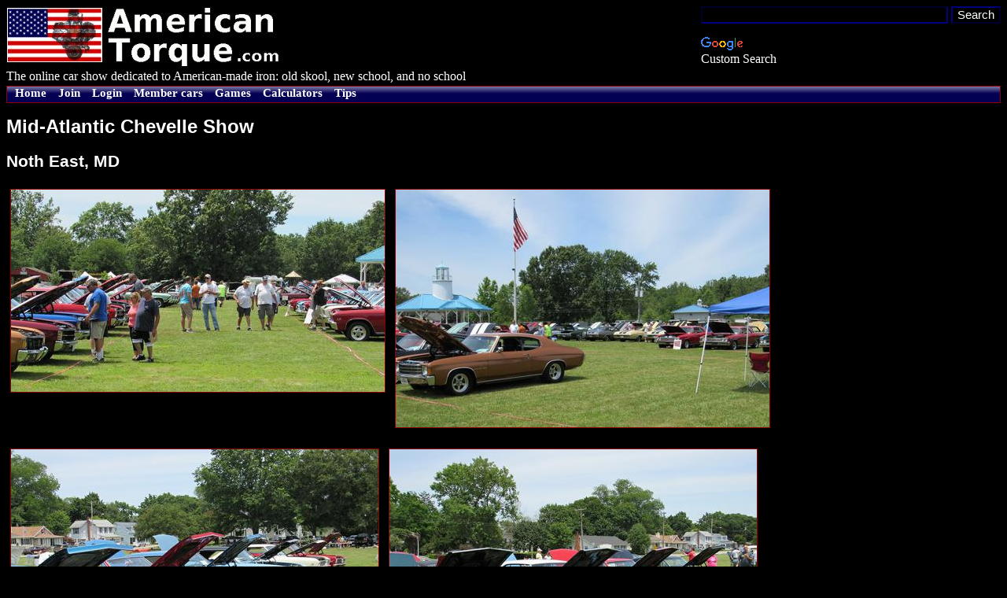

--- FILE ---
content_type: text/html; charset=utf-8
request_url: http://www.americantorque.com/page/0/3902/
body_size: 3730
content:


<html lang="en">

<head>
  <title>
Mid-Atlantic Chevelle Show - American Torque .com
</title>
  <meta name="viewport" content="width=device-width, initial-scale=1.0">
  
     <link rel="stylesheet" href="http://media.americantorque.com/css/main-blkbg2.css" type="text/css">
  
  
  <meta property="og:title" content="Mid-Atlantic Chevelle Show" />
  <meta property="og:type" content="article" />
  
    <meta property="og:image" content="http://media.americantorque.com/photos/2021/07/08/IMG_3571_2resz_0.jpg" />
  
  
  <meta property="og:url" content="http://www.americantorque.com/page/0/3902/" />
  <meta property="og:site_name" content="AmericanTorque.com" />
  <meta property="fb:admins" content="1132880477" />
  
  
  


 <style type="text/css">
 <!--
.pcomment {
	background-color: black;
	color: white;
	font-size: 11pt;
	width:500px;

	position: relative; 
	left: 5px;
	margin: 10px;
	margin-top: 0px; 
	padding: 0px;
	padding-bottom: 5px; 
	border: none;
	border-bottom: solid 1px #222222; //darkred;
}
 -->
 </style>

  <script type="text/javascript" language="JavaScript" src="http://media.americantorque.com/amt.js"></script>
  

  <link rel="shortcut icon" href="http://media.americantorque.com/favicon.ico" type="image/x-icon">


<script type="text/javascript">

  var _gaq = _gaq || [];
  _gaq.push(['_setAccount', 'UA-11975044-1']);
  _gaq.push(['_trackPageview']);

  (function() {
    var ga = document.createElement('script'); ga.type = 'text/javascript'; ga.async = true;
    ga.src = 'http://www.google-analytics.com/ga.js';
    var s = document.getElementsByTagName('script')[0]; s.parentNode.insertBefore(ga, s);
  })();

</script>

</head>

<body>
  


<style type="text/css">
@import url(http://www.google.com/cse/api/branding.css);
</style>
<div class="cse-branding-bottom" style="background-color:#000000;color:#FFFFFF;float:right;">
  <div class="cse-branding-form">
    <form action="http://www.americantorque.com/search-results/" id="cse-search-box">
      <div>
        <input type="hidden" name="cx" value="partner-pub-3342418620225545:6561001761" />
        <input type="hidden" name="cof" value="FORID:10" />
        <input type="hidden" name="ie" value="UTF-8" />
        <input type="text" name="q" size="33" />
        <input type="submit" name="sa" value="Search" />
      </div>
    </form>
  </div>
  <div class="cse-branding-logo">
    <img src="http://www.google.com/images/poweredby_transparent/poweredby_000000.gif" alt="Google" />
  </div>
  <div class="cse-branding-text">
    Custom Search
  </div>
</div>
    <img class="noprint" src="http://media.americantorque.com/pics/amtlogo-347x80.jpg" alt="logo" style="width:100%; max-width:347px; height:auto; margin:0; padding:0" />
    <br />The online car show dedicated to American-made iron: old skool, new school, and no school
    <!-- menu bar -->
    <a name="menu_bar"></a>
    <div class="noprint" style="padding:0px; margin:3px 0px 2px 0px; height:20px; border: 1px solid darkred; background-image: url(http://media.americantorque.com/pics/menucell2.jpg); font-family: Verdana; font-size: 11pt">

      <a href="/" class="tnav">Home</a>
      
      
        <a href="/adduser/" class="tnav">Join</a>
		
          <a href="/accounts/login/?next=/page/0/3902/" class="tnav">Login</a>
		
      
      <a href="/pageindex/" class="tnav">Member cars</a>
      
      <a href="/game/" class="tnav">Games</a>
      <a href="/calculators/" class="tnav">Calculators</a>
      
      <a href="/tips/" class="tnav">Tips</a>
      
      <img src="http://media.americantorque.com/pics/menucell2.jpg" align="top" height="20" hspace="0" width="1" /> 
    </div>

    

    

  
  
  
<h1>Mid-Atlantic Chevelle Show
  
</h1>
<h2>Noth East, MD
  
</h2>


  
  

  
    
      <div class="flow" style="width: 475px; margin:5px; vertical-align:top">
         <div style="width: 475px;">
		 
            
              <a href="javascript:openWin('http://media.americantorque.com/photos/2021/07/08/IMG_3571_2resz.jpg', 795, 431)">
              <img title="click for bigger photo" style="border: 1px darkred solid;" src="http://media.americantorque.com/photos/2021/07/08/IMG_3571_2resz_1.jpg" width="475" height="257" alt="">
              </a>
            
		 
         <p style="margin: 0; padding: 0px 10px 16px;">
         
		 
         </p>
         </div>
     </div>
    
  
    
      <div class="flow" style="width: 475px; margin:5px; vertical-align:top">
         <div style="width: 475px;">
		 
            
              <a href="javascript:openWin('http://media.americantorque.com/photos/2021/07/08/IMG_3577_3resz_2.jpg', 1090, 693)">
              <img title="click for bigger photo" style="border: 1px darkred solid;" src="http://media.americantorque.com/photos/2021/07/08/IMG_3577_3resz_1.jpg" width="475" height="302" alt="">
              </a>
            
		 
         <p style="margin: 0; padding: 0px 10px 16px;">
         
		 
         </p>
         </div>
     </div>
    
  
    
      <div class="flow" style="width: 467px; margin:5px; vertical-align:top">
         <div style="width: 467px;">
		 
            
              <a href="javascript:openWin('http://media.americantorque.com/photos/2021/07/08/IMG_3579resz.jpg', 816, 612)">
              <img title="click for bigger photo" style="border: 1px darkred solid;" src="http://media.americantorque.com/photos/2021/07/08/IMG_3579resz_1.jpg" width="467" height="350" alt="">
              </a>
            
		 
         <p style="margin: 0; padding: 0px 10px 16px;">
         
		 
         </p>
         </div>
     </div>
    
  
    
      <div class="flow" style="width: 467px; margin:5px; vertical-align:top">
         <div style="width: 467px;">
		 
            
              <a href="javascript:openWin('http://media.americantorque.com/photos/2021/07/08/IMG_3587resz.jpg', 816, 612)">
              <img title="click for bigger photo" style="border: 1px darkred solid;" src="http://media.americantorque.com/photos/2021/07/08/IMG_3587resz_1.jpg" width="467" height="350" alt="">
              </a>
            
		 
         <p style="margin: 0; padding: 0px 10px 16px;">
         
		 
         </p>
         </div>
     </div>
    
  
    
      <div class="flow" style="width: 475px; margin:5px; vertical-align:top">
         <div style="width: 475px;">
		 
            
              <a href="javascript:openWin('http://media.americantorque.com/photos/2021/07/08/IMG_3591resz_3.jpg', 696, 477)">
              <img title="click for bigger photo" style="border: 1px darkred solid;" src="http://media.americantorque.com/photos/2021/07/08/IMG_3591resz_3_1.jpg" width="475" height="325" alt="">
              </a>
            
		 
         <p style="margin: 0; padding: 0px 10px 16px;">
         
		 
         </p>
         </div>
     </div>
    
  
    
      <div class="flow" style="width: 466px; margin:5px; vertical-align:top">
         <div style="width: 466px;">
		 
            
			   
                 <img title="bigger photo not available" style="border: 1px darkred solid;" src="http://media.americantorque.com/photos/2021/07/08/IMG_3599resz_1.jpg" width="466" height="349" alt="">
			   
            
		 
         <p style="margin: 0; padding: 0px 10px 16px;">
         
		 
         </p>
         </div>
     </div>
    
  
    
      <div class="flow" style="width: 466px; margin:5px; vertical-align:top">
         <div style="width: 466px;">
		 
            
			   
                 <img title="bigger photo not available" style="border: 1px darkred solid;" src="http://media.americantorque.com/photos/2021/07/08/IMG_3608resz3_1.jpg" width="466" height="349" alt="">
			   
            
		 
         <p style="margin: 0; padding: 0px 10px 16px;">
         
		 
         </p>
         </div>
     </div>
    
  
    
      <div class="flow" style="width: 467px; margin:5px; vertical-align:top">
         <div style="width: 467px;">
		 
            
              <a href="javascript:openWin('http://media.americantorque.com/photos/2021/07/08/IMG_3610resz.jpg', 816, 612)">
              <img title="click for bigger photo" style="border: 1px darkred solid;" src="http://media.americantorque.com/photos/2021/07/08/IMG_3610resz_1.jpg" width="467" height="350" alt="">
              </a>
            
		 
         <p style="margin: 0; padding: 0px 10px 16px;">
         
		 
         </p>
         </div>
     </div>
    
  
    
      <div class="flow" style="width: 473px; margin:5px; vertical-align:top">
         <div style="width: 473px;">
		 
            
              <a href="javascript:openWin('http://media.americantorque.com/photos/2021/07/08/IMG_3624_4.jpg', 679, 502)">
              <img title="click for bigger photo" style="border: 1px darkred solid;" src="http://media.americantorque.com/photos/2021/07/08/IMG_3624_4_1.jpg" width="473" height="349" alt="">
              </a>
            
		 
         <p style="margin: 0; padding: 0px 10px 16px;">
         
		 
         </p>
         </div>
     </div>
    
  
    
      <div class="flow" style="width: 424px; margin:5px; vertical-align:top">
         <div style="width: 424px;">
		 
            
              <a href="javascript:openWin('http://media.americantorque.com/photos/2021/07/08/IMG_3656_3resz.jpg', 681, 562)">
              <img title="click for bigger photo" style="border: 1px darkred solid;" src="http://media.americantorque.com/photos/2021/07/08/IMG_3656_3resz_1.jpg" width="424" height="349" alt="">
              </a>
            
		 
         <p style="margin: 0; padding: 0px 10px 16px;">
         
		 
         </p>
         </div>
     </div>
    
  
    
      <div class="flow" style="width: 466px; margin:5px; vertical-align:top">
         <div style="width: 466px;">
		 
            
			   
                 <img title="bigger photo not available" style="border: 1px darkred solid;" src="http://media.americantorque.com/photos/2021/07/08/IMG_3660_2resz_1.jpg" width="466" height="349" alt="">
			   
            
		 
         <p style="margin: 0; padding: 0px 10px 16px;">
         
		 
         </p>
         </div>
     </div>
    
  
    
      <div class="flow" style="width: 475px; margin:5px; vertical-align:top">
         <div style="width: 475px;">
		 
            
			   
                 <img title="bigger photo not available" style="border: 1px darkred solid;" src="http://media.americantorque.com/photos/2021/07/08/IMG_3664_RESZ_2_1.jpg" width="475" height="240" alt="">
			   
            
		 
         <p style="margin: 0; padding: 0px 10px 16px;">
         
		 
         </p>
         </div>
     </div>
    
  
    
	    
        <div class="main" style="position: relative; left: 5px; width: 700px; padding: 10px; border: 1px solid darkred;">
        <p>  This show was close to home, and was all Chevelles, it was imperative
that I attend. All were great examples of this GM icon. Please enjoy 
the pics. The Chevelle club had a turn out of 141 Chevelles. They
were from various eastern states.   Don G.
        
        </p>
        </div>
    
  

  
  






<br>


 
<h3>Related</h3>













 



    
<a name="like"></a>


  <br />
  
    
     551 car nuts gave this a thumbs-up. Do you? <a href="/pagelike/3902/">Thumbs-up</a> 
    
  
  <br />
  <br />
  <iframe src="http://www.facebook.com/plugins/like.php?href=http%3A%2F%2Fwww.americantorque.com%2Fpage%2F0%2F3902%2F&amp;layout=standard&amp;show_faces=true&amp;width=450&amp;action=like&amp;colorscheme=dark&amp;height=80" scrolling="no" frameborder="0" style="border:none; overflow:hidden; width:450px; height:80px;" allowTransparency="true"></iframe>
  <br />




  



  
    <h3>Comments</h3>
  



  <a name="comment9439"></a>
  <div class="pcomment" style="margin-left: 0px; width: 800px;">
	
	  
        <div class="flow" style="width: 280px; vertical-align:top">
	    <a title="Click to see 57timemachine's page." href="/57timemachine/">
          <img style="float:right; border: 1px darkred solid;" src="http://media.americantorque.com/photos/2020/10/31/IMG_0325_0.jpg" width="167" height="125">
        </a>
        </div>
        <div class="flow" style="width: 500px; margin-left: 5px; vertical-align:top">
        <p style="margin: 0px; font-size: 12pt;">
	    <a title="Click to see 57timemachine's page." href="/57timemachine/">57timemachine</a>
	  
	
	on Jul 8, 2021 said:
    </p>
    <p style="margin: 0px;">There is no denying that the Chevelle is the icon amongst icons in the muscle car genre. Sure it was the GTO that got the whole ball rolling, but the Chevelle is what kept that ball roll rolling and rolling and rolling, for GM anyway. Cheers.</p>
    
    
      <a href="/pagecomment-form/3902/9439/">[Reply to this comment]</a>
      
    
    
    
    </div>
  </div>
  
  

  <a name="comment9440"></a>
  <div class="pcomment" style="margin-left: 0px; width: 800px;">
	
	  
        <div class="flow" style="width: 280px; vertical-align:top">
	    <a title="Click to see 57timemachine's page." href="/57timemachine/">
          <img style="float:right; border: 1px darkred solid;" src="http://media.americantorque.com/photos/2020/10/31/IMG_0325_0.jpg" width="167" height="125">
        </a>
        </div>
        <div class="flow" style="width: 500px; margin-left: 5px; vertical-align:top">
        <p style="margin: 0px; font-size: 12pt;">
	    <a title="Click to see 57timemachine's page." href="/57timemachine/">57timemachine</a>
	  
	
	on Jul 8, 2021 said:
    </p>
    <p style="margin: 0px;">From 1978 to 1980 I had a 1968 Chevelle 300 coupe with a 327 that rolled really well. Just a used car then I suppose but she was real sweet to me anyway. Cheers. </p>
    
    
      <a href="/pagecomment-form/3902/9440/">[Reply to this comment]</a>
      
    
    
    
    </div>
  </div>
  
  

  <a name="comment9443"></a>
  <div class="pcomment" style="margin-left: 0px; width: 800px;">
	
	  
        <div class="flow" style="width: 280px; vertical-align:top">
	    <a title="Click to see Mario's page." href="/Mario/">
          <img style="float:right; border: 1px darkred solid;" src="http://media.americantorque.com/photos/2018/01/14/36650002_0.jpg" width="205" height="124">
        </a>
        </div>
        <div class="flow" style="width: 500px; margin-left: 5px; vertical-align:top">
        <p style="margin: 0px; font-size: 12pt;">
	    <a title="Click to see Mario's page." href="/Mario/">Mario</a>
	  
	
	on Jul 9, 2021 said:
    </p>
    <p style="margin: 0px;">Great pictures Don!  Awesome Chevelle car show you attended.  </p>
<p>I always had a soft spot for the First Gen Chevelles (64-67).  Some of my buddies had new ones back then and I was itching to buy one.</p>
<p>Love seeing them at car shows today.  Regards, Mario</p>
    
    
      <a href="/pagecomment-form/3902/9443/">[Reply to this comment]</a>
      
    
    
    
    </div>
  </div>
  
  

  <a name="comment9456"></a>
  <div class="pcomment" style="margin-left: 0px; width: 800px;">
	
	  
        <div class="flow" style="width: 280px; vertical-align:top">
	    <a title="Click to see 57timemachine's page." href="/57timemachine/">
          <img style="float:right; border: 1px darkred solid;" src="http://media.americantorque.com/photos/2020/10/31/IMG_0325_0.jpg" width="167" height="125">
        </a>
        </div>
        <div class="flow" style="width: 500px; margin-left: 5px; vertical-align:top">
        <p style="margin: 0px; font-size: 12pt;">
	    <a title="Click to see 57timemachine's page." href="/57timemachine/">57timemachine</a>
	  
	
	on Jul 16, 2021 said:
    </p>
    <p style="margin: 0px;">For me the ultimate Chevelle and the ultimate muscle car period. Will always be the 1970 Chevelle SS LS6 454. Factory lie rating on that engine was 450 h.p. when it was really closer to 550 h.p. It was a car that easily gave Hemi a good run for the money. Cheers.</p>
    
    
      <a href="/pagecomment-form/3902/9456/">[Reply to this comment]</a>
      
    
    
    
    </div>
  </div>
  
  

  <a name="comment11321"></a>
  <div class="pcomment" style="margin-left: 0px; width: 800px;">
	
	  
        <div class="flow" style="width: 280px; vertical-align:top">
	    <a title="Click to see Mario's page." href="/Mario/">
          <img style="float:right; border: 1px darkred solid;" src="http://media.americantorque.com/photos/2018/01/14/36650002_0.jpg" width="205" height="124">
        </a>
        </div>
        <div class="flow" style="width: 500px; margin-left: 5px; vertical-align:top">
        <p style="margin: 0px; font-size: 12pt;">
	    <a title="Click to see Mario's page." href="/Mario/">Mario</a>
	  
	
	on Oct 31, 2023 said:
    </p>
    <p style="margin: 0px;">Great Chevelle car show Don, just looking back at your post again. So many beauties!  Cheers, Mario </p>
    
    
      <a href="/pagecomment-form/3902/11321/">[Reply to this comment]</a>
      
    
    
    
    </div>
  </div>
  
  


<br>

  


<a name="add_comment"></a>


  <form action="/pagecomment/3902/" method="post"><input type='hidden' name='csrfmiddlewaretoken' value='Xi5Ij0cl6foFDqL76ZBJh4RcjWwkvvmR' />
  <textarea cols="50" name="comment" rows="5"></textarea>
  <br>
  
    <a href="/accounts/login/?next=/page/0/3902/#add_comment">[Login]</a>
    
      or <input class="button" type="submit" value="Add Comment Anonymously" />
    
  
  </form>
  <br><br>


 

  
  
   
   
  
  

<p style="font-size: 11pt;">Direct link:
  <input style="font-size: 9pt;" type="text" value="http://www.americantorque.com/page/0/3902/" size="80" />
</p>



  <div style="position: relative;" class="footer">
     
  
   Copyright &copy; 2006-2024 by DonGlover and AmericanTorque.com
  

  </div>
</body>
</html>



--- FILE ---
content_type: application/javascript
request_url: http://media.americantorque.com/amt.js
body_size: 398
content:
function openWin(URL, w, h) {
	w = w + 40;	// allow room for frame
	h = h + 50; 	// allow room for frame
	// argStr = 'menubar=1,resizable=1'; // resizable=1 is handy to see if window is big enough
	argStr = 'resizable=1'+',width='+w+',height='+h;
	win = window.open(URL, 'x', argStr);
	// win.document.bgColor="black"; // was IE only (access denied now). To do in Moz, make an html page
}
